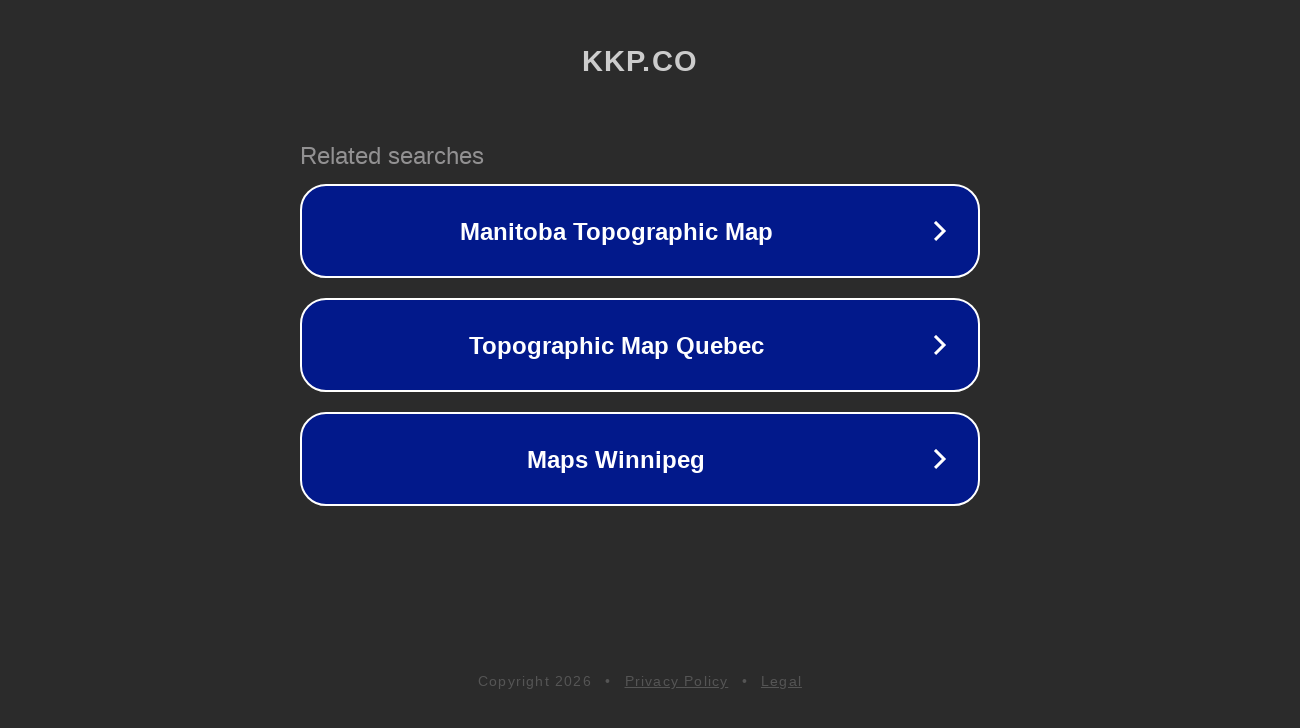

--- FILE ---
content_type: text/html; charset=utf-8
request_url: http://kkp.co/
body_size: 1022
content:
<!doctype html>
<html data-adblockkey="MFwwDQYJKoZIhvcNAQEBBQADSwAwSAJBANDrp2lz7AOmADaN8tA50LsWcjLFyQFcb/P2Txc58oYOeILb3vBw7J6f4pamkAQVSQuqYsKx3YzdUHCvbVZvFUsCAwEAAQ==_BoTkWUf0QAqPkxZZJ7e+imUaWDbmVXV5sBmrzQ9eeJCbNPRkKWFGzE3xIy/C+kSWV1ffK4gAckSA8yjqXhueKQ==" lang="en" style="background: #2B2B2B;">
<head>
    <meta charset="utf-8">
    <meta name="viewport" content="width=device-width, initial-scale=1">
    <link rel="icon" href="[data-uri]">
    <link rel="preconnect" href="https://www.google.com" crossorigin>
</head>
<body>
<div id="target" style="opacity: 0"></div>
<script>window.park = "[base64]";</script>
<script src="/bMxjwnGxF.js"></script>
</body>
</html>
